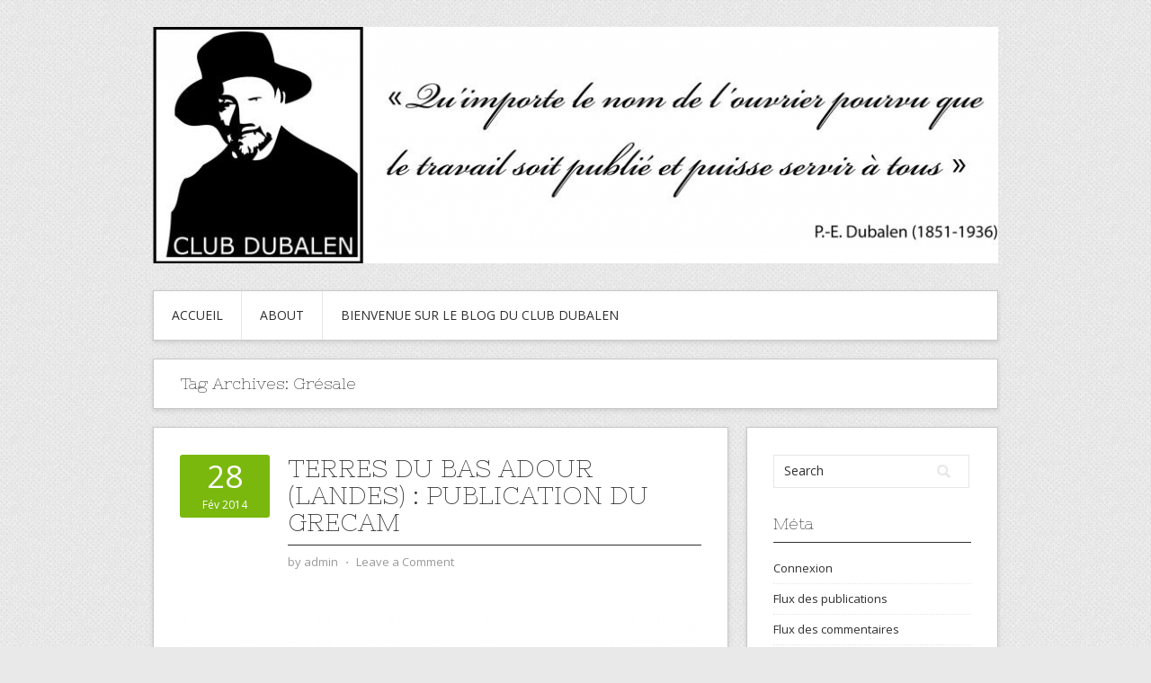

--- FILE ---
content_type: text/html; charset=UTF-8
request_url: http://clubdubalen.fr/blog/tag/gresale/
body_size: 9444
content:
<!DOCTYPE html>
<html lang="fr-FR">
<head>
<meta charset="UTF-8">
<meta name="viewport" content="width=device-width, initial-scale=1">
<link rel="profile" href="http://gmpg.org/xfn/11">
<link rel="pingback" href="http://clubdubalen.fr/blog/xmlrpc.php">
<link rel="stylesheet" href="http://clubdubalen.fr/blog/wp-content/themes/contango/style.css" type="text/css" media="all" />

<title>Grésale &#8211; Club Dubalen, le blog</title>
<meta name='robots' content='max-image-preview:large' />
<link rel='dns-prefetch' href='//fonts.googleapis.com' />
<link rel="alternate" type="application/rss+xml" title="Club Dubalen, le blog &raquo; Flux" href="http://clubdubalen.fr/blog/feed/" />
<link rel="alternate" type="application/rss+xml" title="Club Dubalen, le blog &raquo; Flux des commentaires" href="http://clubdubalen.fr/blog/comments/feed/" />
<link rel="alternate" type="application/rss+xml" title="Club Dubalen, le blog &raquo; Flux de l’étiquette Grésale" href="http://clubdubalen.fr/blog/tag/gresale/feed/" />
<script type="text/javascript">
window._wpemojiSettings = {"baseUrl":"https:\/\/s.w.org\/images\/core\/emoji\/14.0.0\/72x72\/","ext":".png","svgUrl":"https:\/\/s.w.org\/images\/core\/emoji\/14.0.0\/svg\/","svgExt":".svg","source":{"concatemoji":"http:\/\/clubdubalen.fr\/blog\/wp-includes\/js\/wp-emoji-release.min.js?ver=6.2.8"}};
/*! This file is auto-generated */
!function(e,a,t){var n,r,o,i=a.createElement("canvas"),p=i.getContext&&i.getContext("2d");function s(e,t){p.clearRect(0,0,i.width,i.height),p.fillText(e,0,0);e=i.toDataURL();return p.clearRect(0,0,i.width,i.height),p.fillText(t,0,0),e===i.toDataURL()}function c(e){var t=a.createElement("script");t.src=e,t.defer=t.type="text/javascript",a.getElementsByTagName("head")[0].appendChild(t)}for(o=Array("flag","emoji"),t.supports={everything:!0,everythingExceptFlag:!0},r=0;r<o.length;r++)t.supports[o[r]]=function(e){if(p&&p.fillText)switch(p.textBaseline="top",p.font="600 32px Arial",e){case"flag":return s("\ud83c\udff3\ufe0f\u200d\u26a7\ufe0f","\ud83c\udff3\ufe0f\u200b\u26a7\ufe0f")?!1:!s("\ud83c\uddfa\ud83c\uddf3","\ud83c\uddfa\u200b\ud83c\uddf3")&&!s("\ud83c\udff4\udb40\udc67\udb40\udc62\udb40\udc65\udb40\udc6e\udb40\udc67\udb40\udc7f","\ud83c\udff4\u200b\udb40\udc67\u200b\udb40\udc62\u200b\udb40\udc65\u200b\udb40\udc6e\u200b\udb40\udc67\u200b\udb40\udc7f");case"emoji":return!s("\ud83e\udef1\ud83c\udffb\u200d\ud83e\udef2\ud83c\udfff","\ud83e\udef1\ud83c\udffb\u200b\ud83e\udef2\ud83c\udfff")}return!1}(o[r]),t.supports.everything=t.supports.everything&&t.supports[o[r]],"flag"!==o[r]&&(t.supports.everythingExceptFlag=t.supports.everythingExceptFlag&&t.supports[o[r]]);t.supports.everythingExceptFlag=t.supports.everythingExceptFlag&&!t.supports.flag,t.DOMReady=!1,t.readyCallback=function(){t.DOMReady=!0},t.supports.everything||(n=function(){t.readyCallback()},a.addEventListener?(a.addEventListener("DOMContentLoaded",n,!1),e.addEventListener("load",n,!1)):(e.attachEvent("onload",n),a.attachEvent("onreadystatechange",function(){"complete"===a.readyState&&t.readyCallback()})),(e=t.source||{}).concatemoji?c(e.concatemoji):e.wpemoji&&e.twemoji&&(c(e.twemoji),c(e.wpemoji)))}(window,document,window._wpemojiSettings);
</script>
<style type="text/css">
img.wp-smiley,
img.emoji {
	display: inline !important;
	border: none !important;
	box-shadow: none !important;
	height: 1em !important;
	width: 1em !important;
	margin: 0 0.07em !important;
	vertical-align: -0.1em !important;
	background: none !important;
	padding: 0 !important;
}
</style>
	<link rel='stylesheet' id='wp-block-library-css' href='http://clubdubalen.fr/blog/wp-includes/css/dist/block-library/style.min.css?ver=6.2.8' type='text/css' media='all' />
<link rel='stylesheet' id='classic-theme-styles-css' href='http://clubdubalen.fr/blog/wp-includes/css/classic-themes.min.css?ver=6.2.8' type='text/css' media='all' />
<style id='global-styles-inline-css' type='text/css'>
body{--wp--preset--color--black: #000000;--wp--preset--color--cyan-bluish-gray: #abb8c3;--wp--preset--color--white: #ffffff;--wp--preset--color--pale-pink: #f78da7;--wp--preset--color--vivid-red: #cf2e2e;--wp--preset--color--luminous-vivid-orange: #ff6900;--wp--preset--color--luminous-vivid-amber: #fcb900;--wp--preset--color--light-green-cyan: #7bdcb5;--wp--preset--color--vivid-green-cyan: #00d084;--wp--preset--color--pale-cyan-blue: #8ed1fc;--wp--preset--color--vivid-cyan-blue: #0693e3;--wp--preset--color--vivid-purple: #9b51e0;--wp--preset--gradient--vivid-cyan-blue-to-vivid-purple: linear-gradient(135deg,rgba(6,147,227,1) 0%,rgb(155,81,224) 100%);--wp--preset--gradient--light-green-cyan-to-vivid-green-cyan: linear-gradient(135deg,rgb(122,220,180) 0%,rgb(0,208,130) 100%);--wp--preset--gradient--luminous-vivid-amber-to-luminous-vivid-orange: linear-gradient(135deg,rgba(252,185,0,1) 0%,rgba(255,105,0,1) 100%);--wp--preset--gradient--luminous-vivid-orange-to-vivid-red: linear-gradient(135deg,rgba(255,105,0,1) 0%,rgb(207,46,46) 100%);--wp--preset--gradient--very-light-gray-to-cyan-bluish-gray: linear-gradient(135deg,rgb(238,238,238) 0%,rgb(169,184,195) 100%);--wp--preset--gradient--cool-to-warm-spectrum: linear-gradient(135deg,rgb(74,234,220) 0%,rgb(151,120,209) 20%,rgb(207,42,186) 40%,rgb(238,44,130) 60%,rgb(251,105,98) 80%,rgb(254,248,76) 100%);--wp--preset--gradient--blush-light-purple: linear-gradient(135deg,rgb(255,206,236) 0%,rgb(152,150,240) 100%);--wp--preset--gradient--blush-bordeaux: linear-gradient(135deg,rgb(254,205,165) 0%,rgb(254,45,45) 50%,rgb(107,0,62) 100%);--wp--preset--gradient--luminous-dusk: linear-gradient(135deg,rgb(255,203,112) 0%,rgb(199,81,192) 50%,rgb(65,88,208) 100%);--wp--preset--gradient--pale-ocean: linear-gradient(135deg,rgb(255,245,203) 0%,rgb(182,227,212) 50%,rgb(51,167,181) 100%);--wp--preset--gradient--electric-grass: linear-gradient(135deg,rgb(202,248,128) 0%,rgb(113,206,126) 100%);--wp--preset--gradient--midnight: linear-gradient(135deg,rgb(2,3,129) 0%,rgb(40,116,252) 100%);--wp--preset--duotone--dark-grayscale: url('#wp-duotone-dark-grayscale');--wp--preset--duotone--grayscale: url('#wp-duotone-grayscale');--wp--preset--duotone--purple-yellow: url('#wp-duotone-purple-yellow');--wp--preset--duotone--blue-red: url('#wp-duotone-blue-red');--wp--preset--duotone--midnight: url('#wp-duotone-midnight');--wp--preset--duotone--magenta-yellow: url('#wp-duotone-magenta-yellow');--wp--preset--duotone--purple-green: url('#wp-duotone-purple-green');--wp--preset--duotone--blue-orange: url('#wp-duotone-blue-orange');--wp--preset--font-size--small: 13px;--wp--preset--font-size--medium: 20px;--wp--preset--font-size--large: 36px;--wp--preset--font-size--x-large: 42px;--wp--preset--spacing--20: 0.44rem;--wp--preset--spacing--30: 0.67rem;--wp--preset--spacing--40: 1rem;--wp--preset--spacing--50: 1.5rem;--wp--preset--spacing--60: 2.25rem;--wp--preset--spacing--70: 3.38rem;--wp--preset--spacing--80: 5.06rem;--wp--preset--shadow--natural: 6px 6px 9px rgba(0, 0, 0, 0.2);--wp--preset--shadow--deep: 12px 12px 50px rgba(0, 0, 0, 0.4);--wp--preset--shadow--sharp: 6px 6px 0px rgba(0, 0, 0, 0.2);--wp--preset--shadow--outlined: 6px 6px 0px -3px rgba(255, 255, 255, 1), 6px 6px rgba(0, 0, 0, 1);--wp--preset--shadow--crisp: 6px 6px 0px rgba(0, 0, 0, 1);}:where(.is-layout-flex){gap: 0.5em;}body .is-layout-flow > .alignleft{float: left;margin-inline-start: 0;margin-inline-end: 2em;}body .is-layout-flow > .alignright{float: right;margin-inline-start: 2em;margin-inline-end: 0;}body .is-layout-flow > .aligncenter{margin-left: auto !important;margin-right: auto !important;}body .is-layout-constrained > .alignleft{float: left;margin-inline-start: 0;margin-inline-end: 2em;}body .is-layout-constrained > .alignright{float: right;margin-inline-start: 2em;margin-inline-end: 0;}body .is-layout-constrained > .aligncenter{margin-left: auto !important;margin-right: auto !important;}body .is-layout-constrained > :where(:not(.alignleft):not(.alignright):not(.alignfull)){max-width: var(--wp--style--global--content-size);margin-left: auto !important;margin-right: auto !important;}body .is-layout-constrained > .alignwide{max-width: var(--wp--style--global--wide-size);}body .is-layout-flex{display: flex;}body .is-layout-flex{flex-wrap: wrap;align-items: center;}body .is-layout-flex > *{margin: 0;}:where(.wp-block-columns.is-layout-flex){gap: 2em;}.has-black-color{color: var(--wp--preset--color--black) !important;}.has-cyan-bluish-gray-color{color: var(--wp--preset--color--cyan-bluish-gray) !important;}.has-white-color{color: var(--wp--preset--color--white) !important;}.has-pale-pink-color{color: var(--wp--preset--color--pale-pink) !important;}.has-vivid-red-color{color: var(--wp--preset--color--vivid-red) !important;}.has-luminous-vivid-orange-color{color: var(--wp--preset--color--luminous-vivid-orange) !important;}.has-luminous-vivid-amber-color{color: var(--wp--preset--color--luminous-vivid-amber) !important;}.has-light-green-cyan-color{color: var(--wp--preset--color--light-green-cyan) !important;}.has-vivid-green-cyan-color{color: var(--wp--preset--color--vivid-green-cyan) !important;}.has-pale-cyan-blue-color{color: var(--wp--preset--color--pale-cyan-blue) !important;}.has-vivid-cyan-blue-color{color: var(--wp--preset--color--vivid-cyan-blue) !important;}.has-vivid-purple-color{color: var(--wp--preset--color--vivid-purple) !important;}.has-black-background-color{background-color: var(--wp--preset--color--black) !important;}.has-cyan-bluish-gray-background-color{background-color: var(--wp--preset--color--cyan-bluish-gray) !important;}.has-white-background-color{background-color: var(--wp--preset--color--white) !important;}.has-pale-pink-background-color{background-color: var(--wp--preset--color--pale-pink) !important;}.has-vivid-red-background-color{background-color: var(--wp--preset--color--vivid-red) !important;}.has-luminous-vivid-orange-background-color{background-color: var(--wp--preset--color--luminous-vivid-orange) !important;}.has-luminous-vivid-amber-background-color{background-color: var(--wp--preset--color--luminous-vivid-amber) !important;}.has-light-green-cyan-background-color{background-color: var(--wp--preset--color--light-green-cyan) !important;}.has-vivid-green-cyan-background-color{background-color: var(--wp--preset--color--vivid-green-cyan) !important;}.has-pale-cyan-blue-background-color{background-color: var(--wp--preset--color--pale-cyan-blue) !important;}.has-vivid-cyan-blue-background-color{background-color: var(--wp--preset--color--vivid-cyan-blue) !important;}.has-vivid-purple-background-color{background-color: var(--wp--preset--color--vivid-purple) !important;}.has-black-border-color{border-color: var(--wp--preset--color--black) !important;}.has-cyan-bluish-gray-border-color{border-color: var(--wp--preset--color--cyan-bluish-gray) !important;}.has-white-border-color{border-color: var(--wp--preset--color--white) !important;}.has-pale-pink-border-color{border-color: var(--wp--preset--color--pale-pink) !important;}.has-vivid-red-border-color{border-color: var(--wp--preset--color--vivid-red) !important;}.has-luminous-vivid-orange-border-color{border-color: var(--wp--preset--color--luminous-vivid-orange) !important;}.has-luminous-vivid-amber-border-color{border-color: var(--wp--preset--color--luminous-vivid-amber) !important;}.has-light-green-cyan-border-color{border-color: var(--wp--preset--color--light-green-cyan) !important;}.has-vivid-green-cyan-border-color{border-color: var(--wp--preset--color--vivid-green-cyan) !important;}.has-pale-cyan-blue-border-color{border-color: var(--wp--preset--color--pale-cyan-blue) !important;}.has-vivid-cyan-blue-border-color{border-color: var(--wp--preset--color--vivid-cyan-blue) !important;}.has-vivid-purple-border-color{border-color: var(--wp--preset--color--vivid-purple) !important;}.has-vivid-cyan-blue-to-vivid-purple-gradient-background{background: var(--wp--preset--gradient--vivid-cyan-blue-to-vivid-purple) !important;}.has-light-green-cyan-to-vivid-green-cyan-gradient-background{background: var(--wp--preset--gradient--light-green-cyan-to-vivid-green-cyan) !important;}.has-luminous-vivid-amber-to-luminous-vivid-orange-gradient-background{background: var(--wp--preset--gradient--luminous-vivid-amber-to-luminous-vivid-orange) !important;}.has-luminous-vivid-orange-to-vivid-red-gradient-background{background: var(--wp--preset--gradient--luminous-vivid-orange-to-vivid-red) !important;}.has-very-light-gray-to-cyan-bluish-gray-gradient-background{background: var(--wp--preset--gradient--very-light-gray-to-cyan-bluish-gray) !important;}.has-cool-to-warm-spectrum-gradient-background{background: var(--wp--preset--gradient--cool-to-warm-spectrum) !important;}.has-blush-light-purple-gradient-background{background: var(--wp--preset--gradient--blush-light-purple) !important;}.has-blush-bordeaux-gradient-background{background: var(--wp--preset--gradient--blush-bordeaux) !important;}.has-luminous-dusk-gradient-background{background: var(--wp--preset--gradient--luminous-dusk) !important;}.has-pale-ocean-gradient-background{background: var(--wp--preset--gradient--pale-ocean) !important;}.has-electric-grass-gradient-background{background: var(--wp--preset--gradient--electric-grass) !important;}.has-midnight-gradient-background{background: var(--wp--preset--gradient--midnight) !important;}.has-small-font-size{font-size: var(--wp--preset--font-size--small) !important;}.has-medium-font-size{font-size: var(--wp--preset--font-size--medium) !important;}.has-large-font-size{font-size: var(--wp--preset--font-size--large) !important;}.has-x-large-font-size{font-size: var(--wp--preset--font-size--x-large) !important;}
.wp-block-navigation a:where(:not(.wp-element-button)){color: inherit;}
:where(.wp-block-columns.is-layout-flex){gap: 2em;}
.wp-block-pullquote{font-size: 1.5em;line-height: 1.6;}
</style>
<link rel='stylesheet' id='contango-css-960-css' href='http://clubdubalen.fr/blog/wp-content/themes/contango/lib/css/960.css?ver=6.2.8' type='text/css' media='all' />
<link rel='stylesheet' id='contango-google-fonts-css' href='http://fonts.googleapis.com/css?family=Open+Sans%7CNixie+One&#038;ver=6.2.8' type='text/css' media='all' />
<style id='akismet-widget-style-inline-css' type='text/css'>

			.a-stats {
				--akismet-color-mid-green: #357b49;
				--akismet-color-white: #fff;
				--akismet-color-light-grey: #f6f7f7;

				max-width: 350px;
				width: auto;
			}

			.a-stats * {
				all: unset;
				box-sizing: border-box;
			}

			.a-stats strong {
				font-weight: 600;
			}

			.a-stats a.a-stats__link,
			.a-stats a.a-stats__link:visited,
			.a-stats a.a-stats__link:active {
				background: var(--akismet-color-mid-green);
				border: none;
				box-shadow: none;
				border-radius: 8px;
				color: var(--akismet-color-white);
				cursor: pointer;
				display: block;
				font-family: -apple-system, BlinkMacSystemFont, 'Segoe UI', 'Roboto', 'Oxygen-Sans', 'Ubuntu', 'Cantarell', 'Helvetica Neue', sans-serif;
				font-weight: 500;
				padding: 12px;
				text-align: center;
				text-decoration: none;
				transition: all 0.2s ease;
			}

			/* Extra specificity to deal with TwentyTwentyOne focus style */
			.widget .a-stats a.a-stats__link:focus {
				background: var(--akismet-color-mid-green);
				color: var(--akismet-color-white);
				text-decoration: none;
			}

			.a-stats a.a-stats__link:hover {
				filter: brightness(110%);
				box-shadow: 0 4px 12px rgba(0, 0, 0, 0.06), 0 0 2px rgba(0, 0, 0, 0.16);
			}

			.a-stats .count {
				color: var(--akismet-color-white);
				display: block;
				font-size: 1.5em;
				line-height: 1.4;
				padding: 0 13px;
				white-space: nowrap;
			}
		
</style>
<script type='text/javascript' src='http://clubdubalen.fr/blog/wp-includes/js/jquery/jquery.min.js?ver=3.6.4' id='jquery-core-js'></script>
<script type='text/javascript' src='http://clubdubalen.fr/blog/wp-includes/js/jquery/jquery-migrate.min.js?ver=3.4.0' id='jquery-migrate-js'></script>
<link rel="https://api.w.org/" href="http://clubdubalen.fr/blog/wp-json/" /><link rel="alternate" type="application/json" href="http://clubdubalen.fr/blog/wp-json/wp/v2/tags/54" /><link rel="EditURI" type="application/rsd+xml" title="RSD" href="http://clubdubalen.fr/blog/xmlrpc.php?rsd" />
<link rel="wlwmanifest" type="application/wlwmanifest+xml" href="http://clubdubalen.fr/blog/wp-includes/wlwmanifest.xml" />
<meta name="generator" content="WordPress 6.2.8" />
<style type="text/css">.recentcomments a{display:inline !important;padding:0 !important;margin:0 !important;}</style><style type="text/css" id="custom-background-css">
body.custom-background { background-image: url("http://clubdubalen.fr/blog/wp-content/themes/contango/images/bg-pattern.png"); background-position: left top; background-size: auto; background-repeat: repeat; background-attachment: fixed; }
</style>
	</head>

<body class="archive tag tag-gresale tag-54 custom-background">
<div id="page" class="wrapper hfeed site">

  <header id="masthead" class="site-header" role="banner">
    <div class="container_16 clearfix">
      <div class="grid_16">
        <div id="headimg">

    
  <div id="logo-image">
    <a href="http://clubdubalen.fr/blog/"><img src="http://clubdubalen.fr/blog/wp-content/uploads/2013/03/cropped-clubdubalen1.png" width="940" height="263" alt="Club Dubalen, le blog" /></a>
  </div><!-- end of #logo -->
  
  
</div>      </div>
    </div>
  </header><!-- #masthead -->


  <div class="container_16 clearfix">
    <nav id="site-navigation" class="grid_16 main-navigation" role="navigation">
      <div class="menu clearfix"><ul id="menu-liens" class="sf-menu"><li id="menu-item-308" class="menu-item menu-item-type-custom menu-item-object-custom menu-item-home menu-item-308"><a href="http://clubdubalen.fr/blog/">Accueil</a></li>
<li id="menu-item-309" class="menu-item menu-item-type-post_type menu-item-object-page menu-item-309"><a href="http://clubdubalen.fr/blog/about/">About</a></li>
<li id="menu-item-310" class="menu-item menu-item-type-post_type menu-item-object-page menu-item-310"><a href="http://clubdubalen.fr/blog/bienvenue-sur-le-blog-du-club-dubalen/">Bienvenue sur le blog du Club Dubalen</a></li>
</ul></div>    </nav><!-- #site-navigation -->
  </div>
<div id="content" class="site-content clearfix">
  
  
<div id="loop_meta_wrapper">
  <div class="container_16 clearfix">
    <div id="loop-meta" class="grid_16">
      <h1 class="loop-meta-title">Tag Archives: <span>Grésale</span></h1>
      <div class="loop-meta-description"></div>
    </div> <!-- end #loop-meta -->
  </div> <!-- end .container_16 -->
</div>


  <div class="container_16 clearfix">
    
    <div class="grid_11">
      
      <div id="primary" class="content-area">
        <main id="main" class="site-main" role="main">
    	  
                    
                        
              <article id="post-224" class="post-224 post type-post status-publish format-standard hentry category-actualite category-parutions tag-ceramique tag-dax tag-grecam tag-gresale tag-publication">
  
  <div class="entry-meta-group clearfix">
    <div class="grid_2 alpha">
      <time class="entry-date entry-time updated" datetime="2014-02-28T23:37:28+01:00"><a href="http://clubdubalen.fr/blog/terres-du-bas-adour-landes-publication-du-grecam/" title="28 février 2014 23 h 37 min" rel="bookmark"><span class="entry-date-day">28</span><span class="entry-date-month-year">Fév 2014</span></a></time>    </div>
    <div class="grid_8 omega">
      <h2 class="entry-title"><a href="http://clubdubalen.fr/blog/terres-du-bas-adour-landes-publication-du-grecam/" title="Permalink to Terres du Bas Adour (Landes) : publication du GRECAM" rel="bookmark">Terres du Bas Adour (Landes) : publication du GRECAM</a></h2>
      <div class="entry-meta">    
        <span class="entry-author author vcard">by <a href="http://clubdubalen.fr/blog/author/admin/" title="by admin" rel="author"><span class="entry-author-name fn">admin</span></a></span><span class="entry-meta-sep"> &sdot; </span><span class="comments-link"><a href="http://clubdubalen.fr/blog/terres-du-bas-adour-landes-publication-du-grecam/#respond">Leave a Comment</a></span>      </div><!-- .entry-meta -->
    </div>
  </div>
  
  <div class="entry-content clearfix">	
	  	  <p><a href="http://clubdubalen.fr/blog/wp-content/uploads/2014/02/Tract-promotionnel-bas-Adour-V-2_Page_1.jpg"><img decoding="async" class="aligncenter size-large wp-image-225" alt="Tract promotionnel bas Adour V 2_Page_1" src="http://clubdubalen.fr/blog/wp-content/uploads/2014/02/Tract-promotionnel-bas-Adour-V-2_Page_1-723x1024.jpg" width="580" height="821" srcset="http://clubdubalen.fr/blog/wp-content/uploads/2014/02/Tract-promotionnel-bas-Adour-V-2_Page_1-723x1024.jpg 723w, http://clubdubalen.fr/blog/wp-content/uploads/2014/02/Tract-promotionnel-bas-Adour-V-2_Page_1-211x300.jpg 211w, http://clubdubalen.fr/blog/wp-content/uploads/2014/02/Tract-promotionnel-bas-Adour-V-2_Page_1.jpg 1967w" sizes="(max-width: 580px) 100vw, 580px" /></a><a href="http://clubdubalen.fr/blog/wp-content/uploads/2014/02/Tract-promotionnel-bas-Adour-V-2_Page_2.jpg"><img decoding="async" loading="lazy" class="aligncenter size-large wp-image-226" alt="Tract promotionnel bas Adour V 2_Page_2" src="http://clubdubalen.fr/blog/wp-content/uploads/2014/02/Tract-promotionnel-bas-Adour-V-2_Page_2-723x1024.jpg" width="580" height="821" srcset="http://clubdubalen.fr/blog/wp-content/uploads/2014/02/Tract-promotionnel-bas-Adour-V-2_Page_2-723x1024.jpg 723w, http://clubdubalen.fr/blog/wp-content/uploads/2014/02/Tract-promotionnel-bas-Adour-V-2_Page_2-212x300.jpg 212w, http://clubdubalen.fr/blog/wp-content/uploads/2014/02/Tract-promotionnel-bas-Adour-V-2_Page_2.jpg 1653w" sizes="(max-width: 580px) 100vw, 580px" /></a></p>
  </div> <!-- end .entry-content -->
  
    

</article><!-- #post-## -->            
                      
                    
                  
        </main><!-- #main -->
      </div><!-- #primary -->
    
    </div> <!-- end .grid_11 -->
    
    <div id="secondary" class="grid_5 widget-area" role="complementary">
  <div id="sidebar">
  
	<aside id="search-2" class="widget widget_search widget-widget_search clearfix"><div class="widget-wrap widget-inside"><div class="search">
  <form method="get" class="searchform" action="http://clubdubalen.fr/blog/">
    <label for="s" class="assistive-text">Search for:</label>
    <input type="text" class="field" name="s" id="s" value="Search" onfocus="if(this.value==this.defaultValue)this.value='';" onblur="if(this.value=='')this.value=this.defaultValue;" />
    <input type="submit" class="submit" name="submit" id="searchsubmit" value="Search" />
  </form>
</div><!-- end .search --></div></aside><aside id="meta-2" class="widget widget_meta widget-widget_meta clearfix"><div class="widget-wrap widget-inside"><h3 class="widget-title">Méta</h3>
		<ul>
						<li><a href="http://clubdubalen.fr/blog/wp-login.php">Connexion</a></li>
			<li><a href="http://clubdubalen.fr/blog/feed/">Flux des publications</a></li>
			<li><a href="http://clubdubalen.fr/blog/comments/feed/">Flux des commentaires</a></li>

			<li><a href="https://fr.wordpress.org/">Site de WordPress-FR</a></li>
		</ul>

		</div></aside>
		<aside id="recent-posts-2" class="widget widget_recent_entries widget-widget_recent_entries clearfix"><div class="widget-wrap widget-inside">
		<h3 class="widget-title">Articles récents</h3>
		<ul>
											<li>
					<a href="http://clubdubalen.fr/blog/un-site-castral-fouille-pres-de-tarbes-65/">Un site castral fouillé près de Tarbes (65)</a>
									</li>
											<li>
					<a href="http://clubdubalen.fr/blog/lou-jan-et-felix-arnaudin-par-herve-barrouquere/">Lou Jan et Félix Arnaudin, par Hervé Barrouquère</a>
									</li>
											<li>
					<a href="http://clubdubalen.fr/blog/una-vasija-del-siglo-ii-a-c-hallada-en-perpinan-remueve-la-historia-del-euskera-y-el-ibero/">Una vasija del siglo II a.C. hallada en Perpiñán remueve la historia del euskera y el íbero</a>
									</li>
											<li>
					<a href="http://clubdubalen.fr/blog/le-bearn-il-y-a-2000-ans-conference-de-benoit-pace-le-20-02-a-pau/">Le Béarn il y a 2000 ans : conférence de Benoît Pace le 20/02 à Pau</a>
									</li>
											<li>
					<a href="http://clubdubalen.fr/blog/les-roles-gascons-gascon-rolls-publies/">Les Rôles Gascons / Gascon Rolls publiés !</a>
									</li>
					</ul>

		</div></aside><aside id="recent-comments-2" class="widget widget_recent_comments widget-widget_recent_comments clearfix"><div class="widget-wrap widget-inside"><h3 class="widget-title">Commentaires récents</h3><ul id="recentcomments"><li class="recentcomments"><span class="comment-author-link"><a href="https://genealandogie.wordpress.com/2024/09/05/la-senechaussee-des-lannes-landes-au-17eme-veritable-centre-bouillonnant-religieux/" class="url" rel="ugc external nofollow">Quand les Landes étaient au centre du bouillonnement religieux français | Généalandogie</a></span> dans <a href="http://clubdubalen.fr/blog/une-autre-histoire-de-la-foret-landaise/#comment-54420">Une autre histoire de la forêt landaise</a></li><li class="recentcomments"><span class="comment-author-link">admin</span> dans <a href="http://clubdubalen.fr/blog/un-nouvel-abf-pour-la-dordogne/#comment-51772">Un nouvel ABF pour la Dordogne</a></li><li class="recentcomments"><span class="comment-author-link">BEATRICE JAUVINIEN</span> dans <a href="http://clubdubalen.fr/blog/un-nouvel-abf-pour-la-dordogne/#comment-51649">Un nouvel ABF pour la Dordogne</a></li><li class="recentcomments"><span class="comment-author-link">Loubère Pascale</span> dans <a href="http://clubdubalen.fr/blog/une-autre-histoire-de-la-foret-landaise/#comment-51155">Une autre histoire de la forêt landaise</a></li><li class="recentcomments"><span class="comment-author-link">Breque</span> dans <a href="http://clubdubalen.fr/blog/une-autre-histoire-de-la-foret-landaise/#comment-50824">Une autre histoire de la forêt landaise</a></li></ul></div></aside><aside id="categories-2" class="widget widget_categories widget-widget_categories clearfix"><div class="widget-wrap widget-inside"><h3 class="widget-title">Catégories</h3>
			<ul>
					<li class="cat-item cat-item-2"><a href="http://clubdubalen.fr/blog/category/a-voir/">A voir</a>
</li>
	<li class="cat-item cat-item-67"><a href="http://clubdubalen.fr/blog/category/actualite/">Actualité</a>
</li>
	<li class="cat-item cat-item-7"><a href="http://clubdubalen.fr/blog/category/archeo-admin/">Archéo.admin</a>
</li>
	<li class="cat-item cat-item-6"><a href="http://clubdubalen.fr/blog/category/coups-de-burins/">Coups de burins</a>
</li>
	<li class="cat-item cat-item-5"><a href="http://clubdubalen.fr/blog/category/dematerialisations/">Dématérialisations</a>
</li>
	<li class="cat-item cat-item-1"><a href="http://clubdubalen.fr/blog/category/hors-categorie/">Hors catégorie</a>
</li>
	<li class="cat-item cat-item-8"><a href="http://clubdubalen.fr/blog/category/liens/">Liens</a>
</li>
	<li class="cat-item cat-item-4"><a href="http://clubdubalen.fr/blog/category/old-is-good/">Old is good</a>
</li>
	<li class="cat-item cat-item-3"><a href="http://clubdubalen.fr/blog/category/parutions/">Parutions</a>
</li>
	<li class="cat-item cat-item-9"><a href="http://clubdubalen.fr/blog/category/sous-les-pieds/">Sous les pieds</a>
</li>
			</ul>

			</div></aside><aside id="archives-2" class="widget widget_archive widget-widget_archive clearfix"><div class="widget-wrap widget-inside"><h3 class="widget-title">Archives</h3>
			<ul>
					<li><a href='http://clubdubalen.fr/blog/2025/06/'>juin 2025</a></li>
	<li><a href='http://clubdubalen.fr/blog/2025/02/'>février 2025</a></li>
	<li><a href='http://clubdubalen.fr/blog/2025/01/'>janvier 2025</a></li>
	<li><a href='http://clubdubalen.fr/blog/2024/12/'>décembre 2024</a></li>
	<li><a href='http://clubdubalen.fr/blog/2024/11/'>novembre 2024</a></li>
	<li><a href='http://clubdubalen.fr/blog/2024/10/'>octobre 2024</a></li>
	<li><a href='http://clubdubalen.fr/blog/2024/09/'>septembre 2024</a></li>
	<li><a href='http://clubdubalen.fr/blog/2024/08/'>août 2024</a></li>
	<li><a href='http://clubdubalen.fr/blog/2024/06/'>juin 2024</a></li>
	<li><a href='http://clubdubalen.fr/blog/2024/04/'>avril 2024</a></li>
	<li><a href='http://clubdubalen.fr/blog/2024/02/'>février 2024</a></li>
	<li><a href='http://clubdubalen.fr/blog/2023/11/'>novembre 2023</a></li>
	<li><a href='http://clubdubalen.fr/blog/2023/04/'>avril 2023</a></li>
	<li><a href='http://clubdubalen.fr/blog/2023/02/'>février 2023</a></li>
	<li><a href='http://clubdubalen.fr/blog/2022/12/'>décembre 2022</a></li>
	<li><a href='http://clubdubalen.fr/blog/2022/11/'>novembre 2022</a></li>
	<li><a href='http://clubdubalen.fr/blog/2022/09/'>septembre 2022</a></li>
	<li><a href='http://clubdubalen.fr/blog/2022/08/'>août 2022</a></li>
	<li><a href='http://clubdubalen.fr/blog/2022/07/'>juillet 2022</a></li>
	<li><a href='http://clubdubalen.fr/blog/2022/04/'>avril 2022</a></li>
	<li><a href='http://clubdubalen.fr/blog/2022/03/'>mars 2022</a></li>
	<li><a href='http://clubdubalen.fr/blog/2022/02/'>février 2022</a></li>
	<li><a href='http://clubdubalen.fr/blog/2022/01/'>janvier 2022</a></li>
	<li><a href='http://clubdubalen.fr/blog/2021/09/'>septembre 2021</a></li>
	<li><a href='http://clubdubalen.fr/blog/2021/06/'>juin 2021</a></li>
	<li><a href='http://clubdubalen.fr/blog/2021/04/'>avril 2021</a></li>
	<li><a href='http://clubdubalen.fr/blog/2021/03/'>mars 2021</a></li>
	<li><a href='http://clubdubalen.fr/blog/2021/02/'>février 2021</a></li>
	<li><a href='http://clubdubalen.fr/blog/2021/01/'>janvier 2021</a></li>
	<li><a href='http://clubdubalen.fr/blog/2020/12/'>décembre 2020</a></li>
	<li><a href='http://clubdubalen.fr/blog/2020/11/'>novembre 2020</a></li>
	<li><a href='http://clubdubalen.fr/blog/2020/10/'>octobre 2020</a></li>
	<li><a href='http://clubdubalen.fr/blog/2020/09/'>septembre 2020</a></li>
	<li><a href='http://clubdubalen.fr/blog/2020/08/'>août 2020</a></li>
	<li><a href='http://clubdubalen.fr/blog/2020/05/'>mai 2020</a></li>
	<li><a href='http://clubdubalen.fr/blog/2020/04/'>avril 2020</a></li>
	<li><a href='http://clubdubalen.fr/blog/2020/03/'>mars 2020</a></li>
	<li><a href='http://clubdubalen.fr/blog/2020/02/'>février 2020</a></li>
	<li><a href='http://clubdubalen.fr/blog/2020/01/'>janvier 2020</a></li>
	<li><a href='http://clubdubalen.fr/blog/2019/12/'>décembre 2019</a></li>
	<li><a href='http://clubdubalen.fr/blog/2019/11/'>novembre 2019</a></li>
	<li><a href='http://clubdubalen.fr/blog/2019/10/'>octobre 2019</a></li>
	<li><a href='http://clubdubalen.fr/blog/2019/09/'>septembre 2019</a></li>
	<li><a href='http://clubdubalen.fr/blog/2019/08/'>août 2019</a></li>
	<li><a href='http://clubdubalen.fr/blog/2019/07/'>juillet 2019</a></li>
	<li><a href='http://clubdubalen.fr/blog/2019/06/'>juin 2019</a></li>
	<li><a href='http://clubdubalen.fr/blog/2019/05/'>mai 2019</a></li>
	<li><a href='http://clubdubalen.fr/blog/2019/04/'>avril 2019</a></li>
	<li><a href='http://clubdubalen.fr/blog/2019/03/'>mars 2019</a></li>
	<li><a href='http://clubdubalen.fr/blog/2019/02/'>février 2019</a></li>
	<li><a href='http://clubdubalen.fr/blog/2019/01/'>janvier 2019</a></li>
	<li><a href='http://clubdubalen.fr/blog/2018/10/'>octobre 2018</a></li>
	<li><a href='http://clubdubalen.fr/blog/2018/05/'>mai 2018</a></li>
	<li><a href='http://clubdubalen.fr/blog/2018/04/'>avril 2018</a></li>
	<li><a href='http://clubdubalen.fr/blog/2018/03/'>mars 2018</a></li>
	<li><a href='http://clubdubalen.fr/blog/2018/01/'>janvier 2018</a></li>
	<li><a href='http://clubdubalen.fr/blog/2017/12/'>décembre 2017</a></li>
	<li><a href='http://clubdubalen.fr/blog/2017/09/'>septembre 2017</a></li>
	<li><a href='http://clubdubalen.fr/blog/2017/08/'>août 2017</a></li>
	<li><a href='http://clubdubalen.fr/blog/2017/05/'>mai 2017</a></li>
	<li><a href='http://clubdubalen.fr/blog/2017/04/'>avril 2017</a></li>
	<li><a href='http://clubdubalen.fr/blog/2017/02/'>février 2017</a></li>
	<li><a href='http://clubdubalen.fr/blog/2017/01/'>janvier 2017</a></li>
	<li><a href='http://clubdubalen.fr/blog/2016/11/'>novembre 2016</a></li>
	<li><a href='http://clubdubalen.fr/blog/2016/10/'>octobre 2016</a></li>
	<li><a href='http://clubdubalen.fr/blog/2016/09/'>septembre 2016</a></li>
	<li><a href='http://clubdubalen.fr/blog/2016/08/'>août 2016</a></li>
	<li><a href='http://clubdubalen.fr/blog/2016/07/'>juillet 2016</a></li>
	<li><a href='http://clubdubalen.fr/blog/2016/06/'>juin 2016</a></li>
	<li><a href='http://clubdubalen.fr/blog/2016/05/'>mai 2016</a></li>
	<li><a href='http://clubdubalen.fr/blog/2016/04/'>avril 2016</a></li>
	<li><a href='http://clubdubalen.fr/blog/2016/03/'>mars 2016</a></li>
	<li><a href='http://clubdubalen.fr/blog/2016/02/'>février 2016</a></li>
	<li><a href='http://clubdubalen.fr/blog/2016/01/'>janvier 2016</a></li>
	<li><a href='http://clubdubalen.fr/blog/2015/12/'>décembre 2015</a></li>
	<li><a href='http://clubdubalen.fr/blog/2015/11/'>novembre 2015</a></li>
	<li><a href='http://clubdubalen.fr/blog/2015/10/'>octobre 2015</a></li>
	<li><a href='http://clubdubalen.fr/blog/2015/09/'>septembre 2015</a></li>
	<li><a href='http://clubdubalen.fr/blog/2015/07/'>juillet 2015</a></li>
	<li><a href='http://clubdubalen.fr/blog/2015/06/'>juin 2015</a></li>
	<li><a href='http://clubdubalen.fr/blog/2015/05/'>mai 2015</a></li>
	<li><a href='http://clubdubalen.fr/blog/2015/03/'>mars 2015</a></li>
	<li><a href='http://clubdubalen.fr/blog/2015/02/'>février 2015</a></li>
	<li><a href='http://clubdubalen.fr/blog/2014/12/'>décembre 2014</a></li>
	<li><a href='http://clubdubalen.fr/blog/2014/11/'>novembre 2014</a></li>
	<li><a href='http://clubdubalen.fr/blog/2014/10/'>octobre 2014</a></li>
	<li><a href='http://clubdubalen.fr/blog/2014/09/'>septembre 2014</a></li>
	<li><a href='http://clubdubalen.fr/blog/2014/08/'>août 2014</a></li>
	<li><a href='http://clubdubalen.fr/blog/2014/07/'>juillet 2014</a></li>
	<li><a href='http://clubdubalen.fr/blog/2014/06/'>juin 2014</a></li>
	<li><a href='http://clubdubalen.fr/blog/2014/05/'>mai 2014</a></li>
	<li><a href='http://clubdubalen.fr/blog/2014/04/'>avril 2014</a></li>
	<li><a href='http://clubdubalen.fr/blog/2014/03/'>mars 2014</a></li>
	<li><a href='http://clubdubalen.fr/blog/2014/02/'>février 2014</a></li>
	<li><a href='http://clubdubalen.fr/blog/2013/12/'>décembre 2013</a></li>
	<li><a href='http://clubdubalen.fr/blog/2013/10/'>octobre 2013</a></li>
	<li><a href='http://clubdubalen.fr/blog/2013/08/'>août 2013</a></li>
	<li><a href='http://clubdubalen.fr/blog/2013/07/'>juillet 2013</a></li>
	<li><a href='http://clubdubalen.fr/blog/2013/06/'>juin 2013</a></li>
	<li><a href='http://clubdubalen.fr/blog/2013/05/'>mai 2013</a></li>
	<li><a href='http://clubdubalen.fr/blog/2013/04/'>avril 2013</a></li>
	<li><a href='http://clubdubalen.fr/blog/2013/03/'>mars 2013</a></li>
			</ul>

			</div></aside><aside id="text-5" class="widget widget_text widget-widget_text clearfix"><div class="widget-wrap widget-inside"><h3 class="widget-title">Liens externes</h3>			<div class="textwidget"><ul>
<li><p><a href="http://www.archeolandes.com" target="_blank" rel="noopener">Archeolandes</a></p></li>
</ul>
<ul>
<li><p><a href="http://www.gapo.fr" target="_blank" rel="noopener">G.A.P.O.</a></p></li>
</ul> 
<ul>
<li><p><a href="http://eusko-arkeologia.org" target="_blank" rel="noopener">EuskoArkeologia</a></p></li>
</ul>
<ul>
<li><p><a href="http://www.archeophile.com" target="_blank" rel="noopener">Archeophile</a></p></li>
</ul>
<ul>
<li><p><a href="http://aquitaine.culture.gouv.fr" target="_blank" rel="noopener">D.R.A.C. Aquitaine</a></p></li>
</ul>
<ul>
<li><p><a href="http://www.societe-borda.com" target="_blank" rel="noopener">La Société de Borda</a></p></li>
</ul>
<ul>
<li><p><a href="http://www.msha.fr/fhso" target="_blank" rel="noopener">F.H.S.O.</a></p></li>
</ul>
<ul>
<li><p><a href="http://www.lefestin.net" target="_blank" rel="noopener">Le Festin</a></p></li>
</ul> 
<ul>
<li><p><a href="http://www.sudouest.fr" target="_blank" rel="noopener">Sud Ouest</a></p></li>
</ul> 
<ul>
<li><p><a href="http://www.larepubliquedespyrenees.fr" target="_blank" rel="noopener">La République des Pyrénées</a></p></li>
</ul> 
<ul>
<li><p><a href="http://www.lasemainedupaysbasque.fr" target="_blank" rel="noopener">La Semaine du Pays Basque</a></p></li>
</ul> 
<ul>
<li><p><a href="http://www.musee-aquitaine-bordeaux.fr" target="_blank" rel="noopener">Le Musée d'Aquitaine</a></p></li>
</ul>
<ul>
<li><p><a href="http://musees-aquitaine.com" target="_blank" rel="noopener">Musées en Aquitaine</a></p></li>
</ul>
<ul>
<li><p><a href="https://www.facebook.com/groups/336281099803276" target="_blank" rel="noopener">CD sur FB</a></p></li>
</ul></div>
		</div></aside><aside id="tag_cloud-2" class="widget widget_tag_cloud widget-widget_tag_cloud clearfix"><div class="widget-wrap widget-inside"><h3 class="widget-title">Mots-clés</h3><div class="tagcloud"><a href="http://clubdubalen.fr/blog/tag/age-du-fer/" class="tag-cloud-link tag-link-10 tag-link-position-1" style="font-size: 16.4pt;" aria-label="age du fer (2 éléments)">age du fer</a>
<a href="http://clubdubalen.fr/blog/tag/aquitaine/" class="tag-cloud-link tag-link-13 tag-link-position-2" style="font-size: 22pt;" aria-label="aquitaine (3 éléments)">aquitaine</a>
<a href="http://clubdubalen.fr/blog/tag/arcachon/" class="tag-cloud-link tag-link-21 tag-link-position-3" style="font-size: 16.4pt;" aria-label="Arcachon (2 éléments)">Arcachon</a>
<a href="http://clubdubalen.fr/blog/tag/archeologie/" class="tag-cloud-link tag-link-18 tag-link-position-4" style="font-size: 8pt;" aria-label="archéologie (1 élément)">archéologie</a>
<a href="http://clubdubalen.fr/blog/tag/arudy/" class="tag-cloud-link tag-link-68 tag-link-position-5" style="font-size: 8pt;" aria-label="Arudy (1 élément)">Arudy</a>
<a href="http://clubdubalen.fr/blog/tag/bearn/" class="tag-cloud-link tag-link-49 tag-link-position-6" style="font-size: 22pt;" aria-label="Béarn (3 éléments)">Béarn</a>
<a href="http://clubdubalen.fr/blog/tag/chalosse/" class="tag-cloud-link tag-link-24 tag-link-position-7" style="font-size: 8pt;" aria-label="Chalosse (1 élément)">Chalosse</a>
<a href="http://clubdubalen.fr/blog/tag/clandestin/" class="tag-cloud-link tag-link-58 tag-link-position-8" style="font-size: 8pt;" aria-label="clandestin (1 élément)">clandestin</a>
<a href="http://clubdubalen.fr/blog/tag/conference/" class="tag-cloud-link tag-link-37 tag-link-position-9" style="font-size: 16.4pt;" aria-label="conférence (2 éléments)">conférence</a>
<a href="http://clubdubalen.fr/blog/tag/ceramique/" class="tag-cloud-link tag-link-52 tag-link-position-10" style="font-size: 16.4pt;" aria-label="céramique (2 éléments)">céramique</a>
<a href="http://clubdubalen.fr/blog/tag/dax/" class="tag-cloud-link tag-link-51 tag-link-position-11" style="font-size: 16.4pt;" aria-label="Dax (2 éléments)">Dax</a>
<a href="http://clubdubalen.fr/blog/tag/dubalen/" class="tag-cloud-link tag-link-19 tag-link-position-12" style="font-size: 16.4pt;" aria-label="Dubalen (2 éléments)">Dubalen</a>
<a href="http://clubdubalen.fr/blog/tag/dune/" class="tag-cloud-link tag-link-63 tag-link-position-13" style="font-size: 8pt;" aria-label="dune (1 élément)">dune</a>
<a href="http://clubdubalen.fr/blog/tag/decouverte/" class="tag-cloud-link tag-link-66 tag-link-position-14" style="font-size: 8pt;" aria-label="découverte (1 élément)">découverte</a>
<a href="http://clubdubalen.fr/blog/tag/detecteur-de-metaux/" class="tag-cloud-link tag-link-57 tag-link-position-15" style="font-size: 8pt;" aria-label="détecteur de métaux (1 élément)">détecteur de métaux</a>
<a href="http://clubdubalen.fr/blog/tag/exposition/" class="tag-cloud-link tag-link-53 tag-link-position-16" style="font-size: 8pt;" aria-label="exposition (1 élément)">exposition</a>
<a href="http://clubdubalen.fr/blog/tag/foret/" class="tag-cloud-link tag-link-74 tag-link-position-17" style="font-size: 8pt;" aria-label="forêt (1 élément)">forêt</a>
<a href="http://clubdubalen.fr/blog/tag/fouille/" class="tag-cloud-link tag-link-59 tag-link-position-18" style="font-size: 8pt;" aria-label="fouille (1 élément)">fouille</a>
<a href="http://clubdubalen.fr/blog/tag/gascogne/" class="tag-cloud-link tag-link-12 tag-link-position-19" style="font-size: 16.4pt;" aria-label="gascogne (2 éléments)">gascogne</a>
<a href="http://clubdubalen.fr/blog/tag/grecam/" class="tag-cloud-link tag-link-50 tag-link-position-20" style="font-size: 16.4pt;" aria-label="GRECAM (2 éléments)">GRECAM</a>
<a href="http://clubdubalen.fr/blog/tag/gresale/" class="tag-cloud-link tag-link-54 tag-link-position-21" style="font-size: 8pt;" aria-label="Grésale (1 élément)">Grésale</a>
<a href="http://clubdubalen.fr/blog/tag/iparralde/" class="tag-cloud-link tag-link-48 tag-link-position-22" style="font-size: 8pt;" aria-label="Iparralde (1 élément)">Iparralde</a>
<a href="http://clubdubalen.fr/blog/tag/landes/" class="tag-cloud-link tag-link-11 tag-link-position-23" style="font-size: 22pt;" aria-label="landes (3 éléments)">landes</a>
<a href="http://clubdubalen.fr/blog/tag/leyre/" class="tag-cloud-link tag-link-17 tag-link-position-24" style="font-size: 8pt;" aria-label="leyre (1 élément)">leyre</a>
<a href="http://clubdubalen.fr/blog/tag/littoral/" class="tag-cloud-link tag-link-16 tag-link-position-25" style="font-size: 16.4pt;" aria-label="littoral (2 éléments)">littoral</a>
<a href="http://clubdubalen.fr/blog/tag/marecages/" class="tag-cloud-link tag-link-76 tag-link-position-26" style="font-size: 8pt;" aria-label="marécages (1 élément)">marécages</a>
<a href="http://clubdubalen.fr/blog/tag/mios/" class="tag-cloud-link tag-link-22 tag-link-position-27" style="font-size: 8pt;" aria-label="Mios (1 élément)">Mios</a>
<a href="http://clubdubalen.fr/blog/tag/musee/" class="tag-cloud-link tag-link-71 tag-link-position-28" style="font-size: 8pt;" aria-label="musée (1 élément)">musée</a>
<a href="http://clubdubalen.fr/blog/tag/medoc/" class="tag-cloud-link tag-link-15 tag-link-position-29" style="font-size: 8pt;" aria-label="médoc (1 élément)">médoc</a>
<a href="http://clubdubalen.fr/blog/tag/napoleon/" class="tag-cloud-link tag-link-77 tag-link-position-30" style="font-size: 8pt;" aria-label="napoléon (1 élément)">napoléon</a>
<a href="http://clubdubalen.fr/blog/tag/necropole/" class="tag-cloud-link tag-link-14 tag-link-position-31" style="font-size: 16.4pt;" aria-label="nécropole (2 éléments)">nécropole</a>
<a href="http://clubdubalen.fr/blog/tag/oloron/" class="tag-cloud-link tag-link-72 tag-link-position-32" style="font-size: 8pt;" aria-label="Oloron (1 élément)">Oloron</a>
<a href="http://clubdubalen.fr/blog/tag/ossau/" class="tag-cloud-link tag-link-70 tag-link-position-33" style="font-size: 8pt;" aria-label="Ossau (1 élément)">Ossau</a>
<a href="http://clubdubalen.fr/blog/tag/peyneau/" class="tag-cloud-link tag-link-20 tag-link-position-34" style="font-size: 8pt;" aria-label="Peyneau (1 élément)">Peyneau</a>
<a href="http://clubdubalen.fr/blog/tag/pilat/" class="tag-cloud-link tag-link-62 tag-link-position-35" style="font-size: 8pt;" aria-label="Pilat (1 élément)">Pilat</a>
<a href="http://clubdubalen.fr/blog/tag/pillage/" class="tag-cloud-link tag-link-56 tag-link-position-36" style="font-size: 8pt;" aria-label="pillage (1 élément)">pillage</a>
<a href="http://clubdubalen.fr/blog/tag/pinhadar/" class="tag-cloud-link tag-link-32 tag-link-position-37" style="font-size: 8pt;" aria-label="pinhadar (1 élément)">pinhadar</a>
<a href="http://clubdubalen.fr/blog/tag/pins/" class="tag-cloud-link tag-link-75 tag-link-position-38" style="font-size: 8pt;" aria-label="pins (1 élément)">pins</a>
<a href="http://clubdubalen.fr/blog/tag/prehistoire/" class="tag-cloud-link tag-link-69 tag-link-position-39" style="font-size: 8pt;" aria-label="Préhistoire (1 élément)">Préhistoire</a>
<a href="http://clubdubalen.fr/blog/tag/publication/" class="tag-cloud-link tag-link-55 tag-link-position-40" style="font-size: 8pt;" aria-label="publication (1 élément)">publication</a>
<a href="http://clubdubalen.fr/blog/tag/pyla/" class="tag-cloud-link tag-link-61 tag-link-position-41" style="font-size: 8pt;" aria-label="Pyla (1 élément)">Pyla</a>
<a href="http://clubdubalen.fr/blog/tag/sable/" class="tag-cloud-link tag-link-64 tag-link-position-42" style="font-size: 8pt;" aria-label="sable (1 élément)">sable</a>
<a href="http://clubdubalen.fr/blog/tag/tursan/" class="tag-cloud-link tag-link-23 tag-link-position-43" style="font-size: 8pt;" aria-label="Tursan (1 élément)">Tursan</a>
<a href="http://clubdubalen.fr/blog/tag/urne/" class="tag-cloud-link tag-link-60 tag-link-position-44" style="font-size: 8pt;" aria-label="urne (1 élément)">urne</a>
<a href="http://clubdubalen.fr/blog/tag/erosion/" class="tag-cloud-link tag-link-65 tag-link-position-45" style="font-size: 8pt;" aria-label="érosion (1 élément)">érosion</a></div>
</div></aside>  
  </div> <!-- end #sidebar -->
</div>  <!-- end .grid_5 -->
  </div> <!-- end .container_16 -->

</div><!-- #content -->
  
  <div class="container_16 containter_footer">
    <footer id="colophon" class="grid_16 site-footer" role="contentinfo">
      <div class="copyright clearfix">
  <div class="copyright_inside">
    Sauf mention contraire, les textes et documents sont propriétés du Club Dubalen.  </div>
</div>
<div class="credit clearfix">
  <div class="credit_inside">
    <a href="http://designorbital.com/contango/" title="Contango Theme">Contango Theme</a> &sdot; Powered by <a href="http://wordpress.org/" title="WordPress">WordPress</a>
  </div>
</div>
    </footer>
  </div>

</div> <!-- end .wrapper -->

<script type='text/javascript' src='http://clubdubalen.fr/blog/wp-content/themes/contango/lib/js/superfish/superfish-combine.min.js?ver=1.5.9' id='contango-js-superfish-js'></script>
<script type='text/javascript' src='http://clubdubalen.fr/blog/wp-content/themes/contango/lib/js/common.js?ver=1.0' id='contango-js-common-js'></script>
<!-- Generated in 0,801 seconds. Made 21 queries to database and 20 cached queries. Memory used - 25.49MB -->
<!-- Cached by DB Cache Reloaded Fix -->
</body>
</html>